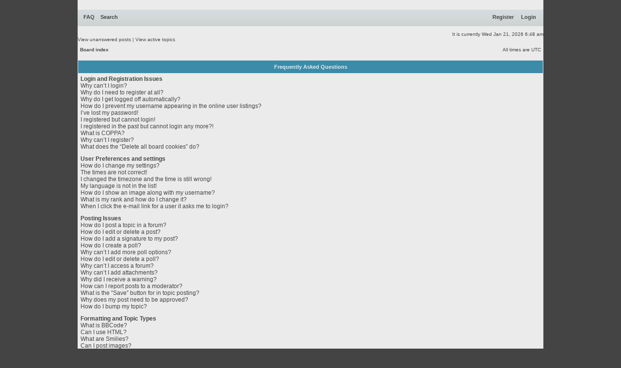

--- FILE ---
content_type: text/html; charset=UTF-8
request_url: https://chaoticafractals.com/forum/faq.php?sid=56ab94b1d9d6aa3fdbff839a4c4d034a
body_size: 13061
content:
<!DOCTYPE html PUBLIC "-//W3C//DTD XHTML 1.0 Transitional//EN" "http://www.w3.org/TR/xhtml1/DTD/xhtml1-transitional.dtd">
<html xmlns="http://www.w3.org/1999/xhtml" dir="ltr" lang="en-gb" xml:lang="en-gb">
<head>

<meta http-equiv="content-type" content="text/html; charset=UTF-8" />
<meta http-equiv="content-language" content="en-gb" />
<meta http-equiv="content-style-type" content="text/css" />
<meta http-equiv="imagetoolbar" content="no" />
<meta name="resource-type" content="document" />
<meta name="distribution" content="global" />
<meta name="keywords" content="" />
<meta name="description" content="" />

<title>Chaotica Fractals Forum &bull; Frequently Asked Questions</title>
<link rel="alternate" type="application/atom+xml" title="Feed - Chaotica Fractals Forum" href="https://chaoticafractals.com/forum/feed.php" /><link rel="alternate" type="application/atom+xml" title="Feed - New Topics" href="https://chaoticafractals.com/forum/feed.php?mode=topics" />

<!--
   phpBB style name: xand
   Based on style:   subsilver2
   Original author:  Tom Beddard ( http://www.subBlue.com/ )
   Modified by:      StylerBB.net team ( http://stylerbb.net )

         NOTE: This page was generated by phpBB, the free open-source bulletin board package.
         The phpBB Group is not responsible for the content of this page and forum. For more       
		 information about phpBB please visit http://www.phpbb.com
-->


<link rel="stylesheet" href="./styles/xand_chaotica_cyan/theme/stylesheet.css" type="text/css" />

<script type="text/javascript">
// <![CDATA[


function popup(url, width, height, name)
{
	if (!name)
	{
		name = '_popup';
	}

	window.open(url.replace(/&amp;/g, '&'), name, 'height=' + height + ',resizable=yes,scrollbars=yes,width=' + width);
	return false;
}

function jumpto()
{
	var page = prompt('Enter the page number you wish to go to:', '');
	var per_page = '';
	var base_url = '';

	if (page !== null && !isNaN(page) && page == Math.floor(page) && page > 0)
	{
		if (base_url.indexOf('?') == -1)
		{
			document.location.href = base_url + '?start=' + ((page - 1) * per_page);
		}
		else
		{
			document.location.href = base_url.replace(/&amp;/g, '&') + '&start=' + ((page - 1) * per_page);
		}
	}
}

/**
* Find a member
*/
function find_username(url)
{
	popup(url, 760, 570, '_usersearch');
	return false;
}

/**
* Mark/unmark checklist
* id = ID of parent container, name = name prefix, state = state [true/false]
*/
function marklist(id, name, state)
{
	var parent = document.getElementById(id);
	if (!parent)
	{
		eval('parent = document.' + id);
	}

	if (!parent)
	{
		return;
	}

	var rb = parent.getElementsByTagName('input');
	
	for (var r = 0; r < rb.length; r++)
	{
		if (rb[r].name.substr(0, name.length) == name)
		{
			rb[r].checked = state;
		}
	}
}



// ]]>
</script>
</head>
<body class="ltr">

<a name="top"></a>

<div id="wrapheader">

	<!-- <div id="logodesc">
		<a href="./index.php?sid=fbc21e186cc51855ddf750cab479e4c4"><img src="./styles/xand_chaotica_cyan/imageset/top.gif" width="978" height="100" alt="" title="" /></a>
	</div> -->

	<div id="menubar">
		<table width="100%" cellspacing="0">
		<tr>
			<td class="genmed">
				<a href="./faq.php?sid=fbc21e186cc51855ddf750cab479e4c4">FAQ</a>
				&nbsp; &nbsp;<a href="./search.php?sid=fbc21e186cc51855ddf750cab479e4c4">Search</a>
			</td>
			<td class="genmed" align="right">
				&nbsp; &nbsp; <a href="http://www.chaoticafractals.com/user/register">Register</a>&nbsp;&nbsp; &nbsp; <a href="./ucp.php?mode=login&amp;sid=fbc21e186cc51855ddf750cab479e4c4">Login</a>&nbsp;
			</td>
		</tr>
		</table>
	</div>
	<br />
	<div class="datebar">
		
		<span style="float: right;">It is currently Wed Jan 21, 2026 6:48 am</span>
	</div>

<br clear="all"/>
</div>

<div id="wrapcentre">

	
	<div class="searchbar">
		<span style="float: left;"><a href="./search.php?search_id=unanswered&amp;sid=fbc21e186cc51855ddf750cab479e4c4">View unanswered posts</a> | <a href="./search.php?search_id=active_topics&amp;sid=fbc21e186cc51855ddf750cab479e4c4">View active topics</a></span>
		
	</div>
	

	<br style="clear: both;" />

	<table class="tablebg" width="100%" cellspacing="1" cellpadding="0" style="margin-top: 5px;">
	<tr>
		<td class="row1">
			<p class="breadcrumbs"><a href="./index.php?sid=fbc21e186cc51855ddf750cab479e4c4">Board index</a></p>
			<p class="datetime">All times are UTC </p>
		</td>
	</tr>
	</table>

	<br />

<a name="faqtop"></a>

<div id="pagecontent">

	<table class="tablebg" width="100%" cellspacing="1">
	<tr>
		<th>Frequently Asked Questions</th>
	</tr>
	<tr>
		<td class="row1">
		
			<span class="gen"><b>Login and Registration Issues</b></span><br />
			
				<span class="gen"><a href="#f0r0">Why can’t I login?</a></span><br />
			
				<span class="gen"><a href="#f0r1">Why do I need to register at all?</a></span><br />
			
				<span class="gen"><a href="#f0r2">Why do I get logged off automatically?</a></span><br />
			
				<span class="gen"><a href="#f0r3">How do I prevent my username appearing in the online user listings?</a></span><br />
			
				<span class="gen"><a href="#f0r4">I’ve lost my password!</a></span><br />
			
				<span class="gen"><a href="#f0r5">I registered but cannot login!</a></span><br />
			
				<span class="gen"><a href="#f0r6">I registered in the past but cannot login any more?!</a></span><br />
			
				<span class="gen"><a href="#f0r7">What is COPPA?</a></span><br />
			
				<span class="gen"><a href="#f0r8">Why can’t I register?</a></span><br />
			
				<span class="gen"><a href="#f0r9">What does the “Delete all board cookies” do?</a></span><br />
			
			<br />
		
			<span class="gen"><b>User Preferences and settings</b></span><br />
			
				<span class="gen"><a href="#f1r0">How do I change my settings?</a></span><br />
			
				<span class="gen"><a href="#f1r1">The times are not correct!</a></span><br />
			
				<span class="gen"><a href="#f1r2">I changed the timezone and the time is still wrong!</a></span><br />
			
				<span class="gen"><a href="#f1r3">My language is not in the list!</a></span><br />
			
				<span class="gen"><a href="#f1r4">How do I show an image along with my username?</a></span><br />
			
				<span class="gen"><a href="#f1r5">What is my rank and how do I change it?</a></span><br />
			
				<span class="gen"><a href="#f1r6">When I click the e-mail link for a user it asks me to login?</a></span><br />
			
			<br />
		
			<span class="gen"><b>Posting Issues</b></span><br />
			
				<span class="gen"><a href="#f2r0">How do I post a topic in a forum?</a></span><br />
			
				<span class="gen"><a href="#f2r1">How do I edit or delete a post?</a></span><br />
			
				<span class="gen"><a href="#f2r2">How do I add a signature to my post?</a></span><br />
			
				<span class="gen"><a href="#f2r3">How do I create a poll?</a></span><br />
			
				<span class="gen"><a href="#f2r4">Why can’t I add more poll options?</a></span><br />
			
				<span class="gen"><a href="#f2r5">How do I edit or delete a poll?</a></span><br />
			
				<span class="gen"><a href="#f2r6">Why can’t I access a forum?</a></span><br />
			
				<span class="gen"><a href="#f2r7">Why can’t I add attachments?</a></span><br />
			
				<span class="gen"><a href="#f2r8">Why did I receive a warning?</a></span><br />
			
				<span class="gen"><a href="#f2r9">How can I report posts to a moderator?</a></span><br />
			
				<span class="gen"><a href="#f2r10">What is the “Save” button for in topic posting?</a></span><br />
			
				<span class="gen"><a href="#f2r11">Why does my post need to be approved?</a></span><br />
			
				<span class="gen"><a href="#f2r12">How do I bump my topic?</a></span><br />
			
			<br />
		
			<span class="gen"><b>Formatting and Topic Types</b></span><br />
			
				<span class="gen"><a href="#f3r0">What is BBCode?</a></span><br />
			
				<span class="gen"><a href="#f3r1">Can I use HTML?</a></span><br />
			
				<span class="gen"><a href="#f3r2">What are Smilies?</a></span><br />
			
				<span class="gen"><a href="#f3r3">Can I post images?</a></span><br />
			
				<span class="gen"><a href="#f3r4">What are global announcements?</a></span><br />
			
				<span class="gen"><a href="#f3r5">What are announcements?</a></span><br />
			
				<span class="gen"><a href="#f3r6">What are sticky topics?</a></span><br />
			
				<span class="gen"><a href="#f3r7">What are locked topics?</a></span><br />
			
				<span class="gen"><a href="#f3r8">What are topic icons?</a></span><br />
			
			<br />
		
			<span class="gen"><b>User Levels and Groups</b></span><br />
			
				<span class="gen"><a href="#f4r0">What are Administrators?</a></span><br />
			
				<span class="gen"><a href="#f4r1">What are Moderators?</a></span><br />
			
				<span class="gen"><a href="#f4r2">What are usergroups?</a></span><br />
			
				<span class="gen"><a href="#f4r3">Where are the usergroups and how do I join one?</a></span><br />
			
				<span class="gen"><a href="#f4r4">How do I become a usergroup leader?</a></span><br />
			
				<span class="gen"><a href="#f4r5">Why do some usergroups appear in a different colour?</a></span><br />
			
				<span class="gen"><a href="#f4r6">What is a “Default usergroup”?</a></span><br />
			
				<span class="gen"><a href="#f4r7">What is “The team” link?</a></span><br />
			
			<br />
		
			<span class="gen"><b>Private Messaging</b></span><br />
			
				<span class="gen"><a href="#f5r0">I cannot send private messages!</a></span><br />
			
				<span class="gen"><a href="#f5r1">I keep getting unwanted private messages!</a></span><br />
			
				<span class="gen"><a href="#f5r2">I have received a spamming or abusive e-mail from someone on this board!</a></span><br />
			
			<br />
		
			<span class="gen"><b>Friends and Foes</b></span><br />
			
				<span class="gen"><a href="#f6r0">What are my Friends and Foes lists?</a></span><br />
			
				<span class="gen"><a href="#f6r1">How can I add / remove users to my Friends or Foes list?</a></span><br />
			
			<br />
		
			<span class="gen"><b>Searching the Forums</b></span><br />
			
				<span class="gen"><a href="#f7r0">How can I search a forum or forums?</a></span><br />
			
				<span class="gen"><a href="#f7r1">Why does my search return no results?</a></span><br />
			
				<span class="gen"><a href="#f7r2">Why does my search return a blank page!?</a></span><br />
			
				<span class="gen"><a href="#f7r3">How do I search for members?</a></span><br />
			
				<span class="gen"><a href="#f7r4">How can I find my own posts and topics?</a></span><br />
			
			<br />
		
			<span class="gen"><b>Topic Subscriptions and Bookmarks</b></span><br />
			
				<span class="gen"><a href="#f8r0">What is the difference between bookmarking and subscribing?</a></span><br />
			
				<span class="gen"><a href="#f8r1">How do I subscribe to specific forums or topics?</a></span><br />
			
				<span class="gen"><a href="#f8r2">How do I remove my subscriptions?</a></span><br />
			
			<br />
		
			<span class="gen"><b>Attachments</b></span><br />
			
				<span class="gen"><a href="#f9r0">What attachments are allowed on this board?</a></span><br />
			
				<span class="gen"><a href="#f9r1">How do I find all my attachments?</a></span><br />
			
			<br />
		
			<span class="gen"><b>phpBB 3 Issues</b></span><br />
			
				<span class="gen"><a href="#f10r0">Who wrote this bulletin board?</a></span><br />
			
				<span class="gen"><a href="#f10r1">Why isn’t X feature available?</a></span><br />
			
				<span class="gen"><a href="#f10r2">Who do I contact about abusive and/or legal matters related to this board?</a></span><br />
			
			<br />
		
		</td>
	</tr>
	<tr>
		<td class="cat">&nbsp;</td>
	</tr>
	</table>

	<br clear="all" />

	
		<table class="tablebg" width="100%" cellspacing="1">
		<tr> 
			<td class="cat" align="center"><h4>Login and Registration Issues</h4></td>
		</tr>
		 
		<tr>
			
				<td class="row1" valign="top">
			
				<div class="postbody"><a name="f0r0"></a><b>&#187; Why can’t I login?</b></div>
				<div class="postbody">There are several reasons why this could occur. First, ensure your username and password are correct. If they are, contact the board owner to make sure you haven’t been banned. It is also possible the website owner has a configuration error on their end, and they would need to fix it.</div>
				<p class="gensmall"><a href="#faqtop">Top</a></p>
			</td>
		</tr>
		<tr>
			<td class="spacer" height="1"><img src="images/spacer.gif" alt="" width="1" height="1" /></td>
		</tr>
		 
		<tr>
			
				<td class="row2" valign="top">
			
				<div class="postbody"><a name="f0r1"></a><b>&#187; Why do I need to register at all?</b></div>
				<div class="postbody">You may not have to, it is up to the administrator of the board as to whether you need to register in order to post messages. However; registration will give you access to additional features not available to guest users such as definable avatar images, private messaging, emailing of fellow users, usergroup subscription, etc. It only takes a few moments to register so it is recommended you do so.</div>
				<p class="gensmall"><a href="#faqtop">Top</a></p>
			</td>
		</tr>
		<tr>
			<td class="spacer" height="1"><img src="images/spacer.gif" alt="" width="1" height="1" /></td>
		</tr>
		 
		<tr>
			
				<td class="row1" valign="top">
			
				<div class="postbody"><a name="f0r2"></a><b>&#187; Why do I get logged off automatically?</b></div>
				<div class="postbody">If you do not check the <em>Log me in automatically</em> box when you login, the board will only keep you logged in for a preset time. This prevents misuse of your account by anyone else. To stay logged in, check the box during login. This is not recommended if you access the board from a shared computer, e.g. library, internet cafe, university computer lab, etc. If you do not see this checkbox, it means the board administrator has disabled this feature.</div>
				<p class="gensmall"><a href="#faqtop">Top</a></p>
			</td>
		</tr>
		<tr>
			<td class="spacer" height="1"><img src="images/spacer.gif" alt="" width="1" height="1" /></td>
		</tr>
		 
		<tr>
			
				<td class="row2" valign="top">
			
				<div class="postbody"><a name="f0r3"></a><b>&#187; How do I prevent my username appearing in the online user listings?</b></div>
				<div class="postbody">Within your User Control Panel, under “Board preferences”, you will find the option <em>Hide your online status</em>. Enable this option with <samp>Yes</samp> and you will only appear to the administrators, moderators and yourself. You will be counted as a hidden user.</div>
				<p class="gensmall"><a href="#faqtop">Top</a></p>
			</td>
		</tr>
		<tr>
			<td class="spacer" height="1"><img src="images/spacer.gif" alt="" width="1" height="1" /></td>
		</tr>
		 
		<tr>
			
				<td class="row1" valign="top">
			
				<div class="postbody"><a name="f0r4"></a><b>&#187; I’ve lost my password!</b></div>
				<div class="postbody">Don’t panic! While your password cannot be retrieved, it can easily be reset. Visit the login page and click <em>I’ve forgotten my password</em>. Follow the instructions and you should be able to log in again shortly.</div>
				<p class="gensmall"><a href="#faqtop">Top</a></p>
			</td>
		</tr>
		<tr>
			<td class="spacer" height="1"><img src="images/spacer.gif" alt="" width="1" height="1" /></td>
		</tr>
		 
		<tr>
			
				<td class="row2" valign="top">
			
				<div class="postbody"><a name="f0r5"></a><b>&#187; I registered but cannot login!</b></div>
				<div class="postbody">First, check your username and password. If they are correct, then one of two things may have happened. If COPPA support is enabled and you specified being under 13 years old during registration, you will have to follow the instructions you received. Some boards will also require new registrations to be activated, either by yourself or by an administrator before you can logon; this information was present during registration. If you were sent an e-mail, follow the instructions. If you did not receive an e-mail, you may have provided an incorrect e-mail address or the e-mail may have been picked up by a spam filer. If you are sure the e-mail address you provided is correct, try contacting an administrator.</div>
				<p class="gensmall"><a href="#faqtop">Top</a></p>
			</td>
		</tr>
		<tr>
			<td class="spacer" height="1"><img src="images/spacer.gif" alt="" width="1" height="1" /></td>
		</tr>
		 
		<tr>
			
				<td class="row1" valign="top">
			
				<div class="postbody"><a name="f0r6"></a><b>&#187; I registered in the past but cannot login any more?!</b></div>
				<div class="postbody">It is possible an administrator has deactivated or deleted your account for some reason. Also, many boards periodically remove users who have not posted for a long time to reduce the size of the database. If this has happened, try registering again and being more involved in discussions.</div>
				<p class="gensmall"><a href="#faqtop">Top</a></p>
			</td>
		</tr>
		<tr>
			<td class="spacer" height="1"><img src="images/spacer.gif" alt="" width="1" height="1" /></td>
		</tr>
		 
		<tr>
			
				<td class="row2" valign="top">
			
				<div class="postbody"><a name="f0r7"></a><b>&#187; What is COPPA?</b></div>
				<div class="postbody">COPPA, or the Child Online Privacy and Protection Act of 1998, is a law in the United States requiring websites which can potentially collect information from minors under the age of 13 to have written parental consent or some other method of legal guardian acknowledgment, allowing the collection of personally identifiable information from a minor under the age of 13. If you are unsure if this applies to you as someone trying to register or to the website you are trying to register on, contact legal counsel for assistance. Please note that the phpBB Group cannot provide legal advice and is not a point of contact for legal concerns of any kind, except as outlined below.</div>
				<p class="gensmall"><a href="#faqtop">Top</a></p>
			</td>
		</tr>
		<tr>
			<td class="spacer" height="1"><img src="images/spacer.gif" alt="" width="1" height="1" /></td>
		</tr>
		 
		<tr>
			
				<td class="row1" valign="top">
			
				<div class="postbody"><a name="f0r8"></a><b>&#187; Why can’t I register?</b></div>
				<div class="postbody">It is possible the website owner has banned your IP address or disallowed the username you are attempting to register. The website owner could have also disabled registration to prevent new visitors from signing up. Contact a board administrator for assistance.</div>
				<p class="gensmall"><a href="#faqtop">Top</a></p>
			</td>
		</tr>
		<tr>
			<td class="spacer" height="1"><img src="images/spacer.gif" alt="" width="1" height="1" /></td>
		</tr>
		 
		<tr>
			
				<td class="row2" valign="top">
			
				<div class="postbody"><a name="f0r9"></a><b>&#187; What does the “Delete all board cookies” do?</b></div>
				<div class="postbody">“Delete all board cookies” deletes the cookies created by phpBB which keep you authenticated and logged into the board. It also provides functions such as read tracking if they have been enabled by the board owner. If you are having login or logout problems, deleting board cookies may help.</div>
				<p class="gensmall"><a href="#faqtop">Top</a></p>
			</td>
		</tr>
		<tr>
			<td class="spacer" height="1"><img src="images/spacer.gif" alt="" width="1" height="1" /></td>
		</tr>
		
		</table>

		<br clear="all" />
	
		<table class="tablebg" width="100%" cellspacing="1">
		<tr> 
			<td class="cat" align="center"><h4>User Preferences and settings</h4></td>
		</tr>
		 
		<tr>
			
				<td class="row1" valign="top">
			
				<div class="postbody"><a name="f1r0"></a><b>&#187; How do I change my settings?</b></div>
				<div class="postbody">If you are a registered user, all your settings are stored in the board database. To alter them, visit your User Control Panel; a link can usually be found at the top of board pages. This system will allow you to change all your settings and preferences.</div>
				<p class="gensmall"><a href="#faqtop">Top</a></p>
			</td>
		</tr>
		<tr>
			<td class="spacer" height="1"><img src="images/spacer.gif" alt="" width="1" height="1" /></td>
		</tr>
		 
		<tr>
			
				<td class="row2" valign="top">
			
				<div class="postbody"><a name="f1r1"></a><b>&#187; The times are not correct!</b></div>
				<div class="postbody">It is possible the time displayed is from a timezone different from the one you are in. If this is the case, visit your User Control Panel and change your timezone to match your particular area, e.g. London, Paris, New York, Sydney, etc. Please note that changing the timezone, like most settings, can only be done by registered users. If you are not registered, this is a good time to do so.</div>
				<p class="gensmall"><a href="#faqtop">Top</a></p>
			</td>
		</tr>
		<tr>
			<td class="spacer" height="1"><img src="images/spacer.gif" alt="" width="1" height="1" /></td>
		</tr>
		 
		<tr>
			
				<td class="row1" valign="top">
			
				<div class="postbody"><a name="f1r2"></a><b>&#187; I changed the timezone and the time is still wrong!</b></div>
				<div class="postbody">If you are sure you have set the timezone and Summer Time/DST correctly and the time is still incorrect, then the time stored on the server clock is incorrect. Please notify an administrator to correct the problem.</div>
				<p class="gensmall"><a href="#faqtop">Top</a></p>
			</td>
		</tr>
		<tr>
			<td class="spacer" height="1"><img src="images/spacer.gif" alt="" width="1" height="1" /></td>
		</tr>
		 
		<tr>
			
				<td class="row2" valign="top">
			
				<div class="postbody"><a name="f1r3"></a><b>&#187; My language is not in the list!</b></div>
				<div class="postbody">Either the administrator has not installed your language or nobody has translated this board into your language. Try asking the board administrator if they can install the language pack you need. If the language pack does not exist, feel free to create a new translation. More information can be found at the phpBB website (see link at the bottom of board pages).</div>
				<p class="gensmall"><a href="#faqtop">Top</a></p>
			</td>
		</tr>
		<tr>
			<td class="spacer" height="1"><img src="images/spacer.gif" alt="" width="1" height="1" /></td>
		</tr>
		 
		<tr>
			
				<td class="row1" valign="top">
			
				<div class="postbody"><a name="f1r4"></a><b>&#187; How do I show an image along with my username?</b></div>
				<div class="postbody">There are two images which may appear along with a username when viewing posts. One of them may be an image associated with your rank, generally in the form of stars, blocks or dots, indicating how many posts you have made or your status on the board. Another, usually a larger image, is known as an avatar and is generally unique or personal to each user. It is up to the board administrator to enable avatars and to choose the way in which avatars can be made available. If you are unable to use avatars, contact a board administrator and ask them for their reasons.</div>
				<p class="gensmall"><a href="#faqtop">Top</a></p>
			</td>
		</tr>
		<tr>
			<td class="spacer" height="1"><img src="images/spacer.gif" alt="" width="1" height="1" /></td>
		</tr>
		 
		<tr>
			
				<td class="row2" valign="top">
			
				<div class="postbody"><a name="f1r5"></a><b>&#187; What is my rank and how do I change it?</b></div>
				<div class="postbody">Ranks, which appear below your username, indicate the number of posts you have made or identify certain users, e.g. moderators and administrators. In general, you cannot directly change the wording of any board ranks as they are set by the board administrator. Please do not abuse the board by posting unnecessarily just to increase your rank. Most boards will not tolerate this and the moderator or administrator will simply lower your post count.</div>
				<p class="gensmall"><a href="#faqtop">Top</a></p>
			</td>
		</tr>
		<tr>
			<td class="spacer" height="1"><img src="images/spacer.gif" alt="" width="1" height="1" /></td>
		</tr>
		 
		<tr>
			
				<td class="row1" valign="top">
			
				<div class="postbody"><a name="f1r6"></a><b>&#187; When I click the e-mail link for a user it asks me to login?</b></div>
				<div class="postbody">Only registered users can send e-mail to other users via the built-in e-mail form, and only if the administrator has enabled this feature. This is to prevent malicious use of the e-mail system by anonymous users.</div>
				<p class="gensmall"><a href="#faqtop">Top</a></p>
			</td>
		</tr>
		<tr>
			<td class="spacer" height="1"><img src="images/spacer.gif" alt="" width="1" height="1" /></td>
		</tr>
		
		</table>

		<br clear="all" />
	
		<table class="tablebg" width="100%" cellspacing="1">
		<tr> 
			<td class="cat" align="center"><h4>Posting Issues</h4></td>
		</tr>
		 
		<tr>
			
				<td class="row1" valign="top">
			
				<div class="postbody"><a name="f2r0"></a><b>&#187; How do I post a topic in a forum?</b></div>
				<div class="postbody">To post a new topic in a forum, click the relevant button on either the forum or topic screens. You may need to register before you can post a message. A list of your permissions in each forum is available at the bottom of the forum and topic screens. Example: You can post new topics, You can vote in polls, etc.</div>
				<p class="gensmall"><a href="#faqtop">Top</a></p>
			</td>
		</tr>
		<tr>
			<td class="spacer" height="1"><img src="images/spacer.gif" alt="" width="1" height="1" /></td>
		</tr>
		 
		<tr>
			
				<td class="row2" valign="top">
			
				<div class="postbody"><a name="f2r1"></a><b>&#187; How do I edit or delete a post?</b></div>
				<div class="postbody">Unless you are a board administrator or moderator, you can only edit or delete your own posts. You can edit a post by clicking the edit button for the relevant post, sometimes for only a limited time after the post was made. If someone has already replied to the post, you will find a small piece of text output below the post when you return to the topic which lists the number of times you edited it along with the date and time. This will only appear if someone has made a reply; it will not appear if a moderator or administrator edited the post, though they may leave a note as to why they’ve edited the post at their own discretion. Please note that normal users cannot delete a post once someone has replied.</div>
				<p class="gensmall"><a href="#faqtop">Top</a></p>
			</td>
		</tr>
		<tr>
			<td class="spacer" height="1"><img src="images/spacer.gif" alt="" width="1" height="1" /></td>
		</tr>
		 
		<tr>
			
				<td class="row1" valign="top">
			
				<div class="postbody"><a name="f2r2"></a><b>&#187; How do I add a signature to my post?</b></div>
				<div class="postbody">To add a signature to a post you must first create one via your User Control Panel. Once created, you can check the <em>Attach a signature</em> box on the posting form to add your signature. You can also add a signature by default to all your posts by checking the appropriate radio button in your profile. If you do so, you can still prevent a signature being added to individual posts by un-checking the add signature box within the posting form.</div>
				<p class="gensmall"><a href="#faqtop">Top</a></p>
			</td>
		</tr>
		<tr>
			<td class="spacer" height="1"><img src="images/spacer.gif" alt="" width="1" height="1" /></td>
		</tr>
		 
		<tr>
			
				<td class="row2" valign="top">
			
				<div class="postbody"><a name="f2r3"></a><b>&#187; How do I create a poll?</b></div>
				<div class="postbody">When posting a new topic or editing the first post of a topic, click the “Poll creation” tab below the main posting form; if you cannot see this, you do not have appropriate permissions to create polls. Enter a title and at least two options in the appropriate fields, making sure each option is on a separate line in the textarea. You can also set the number of options users may select during voting under “Options per user”, a time limit in days for the poll (0 for infinite duration) and lastly the option to allow users to amend their votes.</div>
				<p class="gensmall"><a href="#faqtop">Top</a></p>
			</td>
		</tr>
		<tr>
			<td class="spacer" height="1"><img src="images/spacer.gif" alt="" width="1" height="1" /></td>
		</tr>
		 
		<tr>
			
				<td class="row1" valign="top">
			
				<div class="postbody"><a name="f2r4"></a><b>&#187; Why can’t I add more poll options?</b></div>
				<div class="postbody">The limit for poll options is set by the board administrator. If you feel you need to add more options to your poll than the allowed amount, contact the board administrator.</div>
				<p class="gensmall"><a href="#faqtop">Top</a></p>
			</td>
		</tr>
		<tr>
			<td class="spacer" height="1"><img src="images/spacer.gif" alt="" width="1" height="1" /></td>
		</tr>
		 
		<tr>
			
				<td class="row2" valign="top">
			
				<div class="postbody"><a name="f2r5"></a><b>&#187; How do I edit or delete a poll?</b></div>
				<div class="postbody">As with posts, polls can only be edited by the original poster, a moderator or an administrator. To edit a poll, click to edit the first post in the topic; this always has the poll associated with it. If no one has cast a vote, users can delete the poll or edit any poll option. However, if members have already placed votes, only moderators or administrators can edit or delete it. This prevents the poll’s options from being changed mid-way through a poll.</div>
				<p class="gensmall"><a href="#faqtop">Top</a></p>
			</td>
		</tr>
		<tr>
			<td class="spacer" height="1"><img src="images/spacer.gif" alt="" width="1" height="1" /></td>
		</tr>
		 
		<tr>
			
				<td class="row1" valign="top">
			
				<div class="postbody"><a name="f2r6"></a><b>&#187; Why can’t I access a forum?</b></div>
				<div class="postbody">Some forums may be limited to certain users or groups. To view, read, post or perform another action you may need special permissions. Contact a moderator or board administrator to grant you access.</div>
				<p class="gensmall"><a href="#faqtop">Top</a></p>
			</td>
		</tr>
		<tr>
			<td class="spacer" height="1"><img src="images/spacer.gif" alt="" width="1" height="1" /></td>
		</tr>
		 
		<tr>
			
				<td class="row2" valign="top">
			
				<div class="postbody"><a name="f2r7"></a><b>&#187; Why can’t I add attachments?</b></div>
				<div class="postbody">Attachment permissions are granted on a per forum, per group, or per user basis. The board administrator may not have allowed attachments to be added for the specific forum you are posting in, or perhaps only certain groups can post attachments. Contact the board administrator if you are unsure about why you are unable to add attachments.</div>
				<p class="gensmall"><a href="#faqtop">Top</a></p>
			</td>
		</tr>
		<tr>
			<td class="spacer" height="1"><img src="images/spacer.gif" alt="" width="1" height="1" /></td>
		</tr>
		 
		<tr>
			
				<td class="row1" valign="top">
			
				<div class="postbody"><a name="f2r8"></a><b>&#187; Why did I receive a warning?</b></div>
				<div class="postbody">Each board administrator has their own set of rules for their site. If you have broken a rule, you may be issued a warning. Please note that this is the board administrator’s decision, and the phpBB Group has nothing to do with the warnings on the given site. Contact the board administrator if you are unsure about why you were issued a warning.</div>
				<p class="gensmall"><a href="#faqtop">Top</a></p>
			</td>
		</tr>
		<tr>
			<td class="spacer" height="1"><img src="images/spacer.gif" alt="" width="1" height="1" /></td>
		</tr>
		 
		<tr>
			
				<td class="row2" valign="top">
			
				<div class="postbody"><a name="f2r9"></a><b>&#187; How can I report posts to a moderator?</b></div>
				<div class="postbody">If the board administrator has allowed it, you should see a button for reporting posts next to the post you wish to report. Clicking this will walk you through the steps necessary to report the post.</div>
				<p class="gensmall"><a href="#faqtop">Top</a></p>
			</td>
		</tr>
		<tr>
			<td class="spacer" height="1"><img src="images/spacer.gif" alt="" width="1" height="1" /></td>
		</tr>
		 
		<tr>
			
				<td class="row1" valign="top">
			
				<div class="postbody"><a name="f2r10"></a><b>&#187; What is the “Save” button for in topic posting?</b></div>
				<div class="postbody">This allows you to save passages to be completed and submitted at a later date. To reload a saved passage, visit the User Control Panel.</div>
				<p class="gensmall"><a href="#faqtop">Top</a></p>
			</td>
		</tr>
		<tr>
			<td class="spacer" height="1"><img src="images/spacer.gif" alt="" width="1" height="1" /></td>
		</tr>
		 
		<tr>
			
				<td class="row2" valign="top">
			
				<div class="postbody"><a name="f2r11"></a><b>&#187; Why does my post need to be approved?</b></div>
				<div class="postbody">The board administrator may have decided that posts in the forum you are posting to require review before submission. It is also possible that the administrator has placed you in a group of users whose posts require review before submission. Please contact the board administrator for further details.</div>
				<p class="gensmall"><a href="#faqtop">Top</a></p>
			</td>
		</tr>
		<tr>
			<td class="spacer" height="1"><img src="images/spacer.gif" alt="" width="1" height="1" /></td>
		</tr>
		 
		<tr>
			
				<td class="row1" valign="top">
			
				<div class="postbody"><a name="f2r12"></a><b>&#187; How do I bump my topic?</b></div>
				<div class="postbody">By clicking the “Bump topic” link when you are viewing it, you can “bump” the topic to the top of the forum on the first page. However, if you do not see this, then topic bumping may be disabled or the time allowance between bumps has not yet been reached. It is also possible to bump the topic simply by replying to it, however, be sure to follow the board rules when doing so.</div>
				<p class="gensmall"><a href="#faqtop">Top</a></p>
			</td>
		</tr>
		<tr>
			<td class="spacer" height="1"><img src="images/spacer.gif" alt="" width="1" height="1" /></td>
		</tr>
		
		</table>

		<br clear="all" />
	
		<table class="tablebg" width="100%" cellspacing="1">
		<tr> 
			<td class="cat" align="center"><h4>Formatting and Topic Types</h4></td>
		</tr>
		 
		<tr>
			
				<td class="row1" valign="top">
			
				<div class="postbody"><a name="f3r0"></a><b>&#187; What is BBCode?</b></div>
				<div class="postbody">BBCode is a special implementation of HTML, offering great formatting control on particular objects in a post. The use of BBCode is granted by the administrator, but it can also be disabled on a per post basis from the posting form. BBCode itself is similar in style to HTML, but tags are enclosed in square brackets [ and ] rather than &lt; and &gt;. For more information on BBCode see the guide which can be accessed from the posting page.</div>
				<p class="gensmall"><a href="#faqtop">Top</a></p>
			</td>
		</tr>
		<tr>
			<td class="spacer" height="1"><img src="images/spacer.gif" alt="" width="1" height="1" /></td>
		</tr>
		 
		<tr>
			
				<td class="row2" valign="top">
			
				<div class="postbody"><a name="f3r1"></a><b>&#187; Can I use HTML?</b></div>
				<div class="postbody">No. It is not possible to post HTML on this board and have it rendered as HTML. Most formatting which can be carried out using HTML can be applied using BBCode instead.</div>
				<p class="gensmall"><a href="#faqtop">Top</a></p>
			</td>
		</tr>
		<tr>
			<td class="spacer" height="1"><img src="images/spacer.gif" alt="" width="1" height="1" /></td>
		</tr>
		 
		<tr>
			
				<td class="row1" valign="top">
			
				<div class="postbody"><a name="f3r2"></a><b>&#187; What are Smilies?</b></div>
				<div class="postbody">Smilies, or Emoticons, are small images which can be used to express a feeling using a short code, e.g. :) denotes happy, while :( denotes sad. The full list of emoticons can be seen in the posting form. Try not to overuse smilies, however, as they can quickly render a post unreadable and a moderator may edit them out or remove the post altogether. The board administrator may also have set a limit to the number of smilies you may use within a post.</div>
				<p class="gensmall"><a href="#faqtop">Top</a></p>
			</td>
		</tr>
		<tr>
			<td class="spacer" height="1"><img src="images/spacer.gif" alt="" width="1" height="1" /></td>
		</tr>
		 
		<tr>
			
				<td class="row2" valign="top">
			
				<div class="postbody"><a name="f3r3"></a><b>&#187; Can I post images?</b></div>
				<div class="postbody">Yes, images can be shown in your posts. If the administrator has allowed attachments, you may be able to upload the image to the board. Otherwise, you must link to an image stored on a publicly accessible web server, e.g. http://www.example.com/my-picture.gif. You cannot link to pictures stored on your own PC (unless it is a publicly accessible server) nor images stored behind authentication mechanisms, e.g. hotmail or yahoo mailboxes, password protected sites, etc. To display the image use the BBCode [img] tag.</div>
				<p class="gensmall"><a href="#faqtop">Top</a></p>
			</td>
		</tr>
		<tr>
			<td class="spacer" height="1"><img src="images/spacer.gif" alt="" width="1" height="1" /></td>
		</tr>
		 
		<tr>
			
				<td class="row1" valign="top">
			
				<div class="postbody"><a name="f3r4"></a><b>&#187; What are global announcements?</b></div>
				<div class="postbody">Global announcements contain important information and you should read them whenever possible. They will appear at the top of every forum and within your User Control Panel. Global announcement permissions are granted by the board administrator.</div>
				<p class="gensmall"><a href="#faqtop">Top</a></p>
			</td>
		</tr>
		<tr>
			<td class="spacer" height="1"><img src="images/spacer.gif" alt="" width="1" height="1" /></td>
		</tr>
		 
		<tr>
			
				<td class="row2" valign="top">
			
				<div class="postbody"><a name="f3r5"></a><b>&#187; What are announcements?</b></div>
				<div class="postbody">Announcements often contain important information for the forum you are currently reading and you should read them whenever possible. Announcements appear at the top of every page in the forum to which they are posted. As with global announcements, announcement permissions are granted by the board administrator.</div>
				<p class="gensmall"><a href="#faqtop">Top</a></p>
			</td>
		</tr>
		<tr>
			<td class="spacer" height="1"><img src="images/spacer.gif" alt="" width="1" height="1" /></td>
		</tr>
		 
		<tr>
			
				<td class="row1" valign="top">
			
				<div class="postbody"><a name="f3r6"></a><b>&#187; What are sticky topics?</b></div>
				<div class="postbody">Sticky topics within the forum appear below announcements and only on the first page. They are often quite important so you should read them whenever possible. As with announcements and global announcements, sticky topic permissions are granted by the board administrator.</div>
				<p class="gensmall"><a href="#faqtop">Top</a></p>
			</td>
		</tr>
		<tr>
			<td class="spacer" height="1"><img src="images/spacer.gif" alt="" width="1" height="1" /></td>
		</tr>
		 
		<tr>
			
				<td class="row2" valign="top">
			
				<div class="postbody"><a name="f3r7"></a><b>&#187; What are locked topics?</b></div>
				<div class="postbody">Locked topics are topics where users can no longer reply and any poll it contained was automatically ended. Topics may be locked for many reasons and were set this way by either the forum moderator or board administrator. You may also be able to lock your own topics depending on the permissions you are granted by the board administrator.</div>
				<p class="gensmall"><a href="#faqtop">Top</a></p>
			</td>
		</tr>
		<tr>
			<td class="spacer" height="1"><img src="images/spacer.gif" alt="" width="1" height="1" /></td>
		</tr>
		 
		<tr>
			
				<td class="row1" valign="top">
			
				<div class="postbody"><a name="f3r8"></a><b>&#187; What are topic icons?</b></div>
				<div class="postbody">Topic icons are author chosen images associated with posts to indicate their content. The ability to use topic icons depends on the permissions set by the board administrator.</div>
				<p class="gensmall"><a href="#faqtop">Top</a></p>
			</td>
		</tr>
		<tr>
			<td class="spacer" height="1"><img src="images/spacer.gif" alt="" width="1" height="1" /></td>
		</tr>
		
		</table>

		<br clear="all" />
	
		<table class="tablebg" width="100%" cellspacing="1">
		<tr> 
			<td class="cat" align="center"><h4>User Levels and Groups</h4></td>
		</tr>
		 
		<tr>
			
				<td class="row1" valign="top">
			
				<div class="postbody"><a name="f4r0"></a><b>&#187; What are Administrators?</b></div>
				<div class="postbody">Administrators are members assigned with the highest level of control over the entire board. These members can control all facets of board operation, including setting permissions, banning users, creating usergroups or moderators, etc., dependent upon the board founder and what permissions he or she has given the other administrators. They may also have full moderator capabilities in all forums, depending on the settings put forth by the board founder.</div>
				<p class="gensmall"><a href="#faqtop">Top</a></p>
			</td>
		</tr>
		<tr>
			<td class="spacer" height="1"><img src="images/spacer.gif" alt="" width="1" height="1" /></td>
		</tr>
		 
		<tr>
			
				<td class="row2" valign="top">
			
				<div class="postbody"><a name="f4r1"></a><b>&#187; What are Moderators?</b></div>
				<div class="postbody">Moderators are individuals (or groups of individuals) who look after the forums from day to day. They have the authority to edit or delete posts and lock, unlock, move, delete and split topics in the forum they moderate. Generally, moderators are present to prevent users from going off-topic or posting abusive or offensive material.</div>
				<p class="gensmall"><a href="#faqtop">Top</a></p>
			</td>
		</tr>
		<tr>
			<td class="spacer" height="1"><img src="images/spacer.gif" alt="" width="1" height="1" /></td>
		</tr>
		 
		<tr>
			
				<td class="row1" valign="top">
			
				<div class="postbody"><a name="f4r2"></a><b>&#187; What are usergroups?</b></div>
				<div class="postbody">Usergroups are groups of users that divide the community into manageable sections board administrators can work with. Each user can belong to several groups and each group can be assigned individual permissions. This provides an easy way for administrators to change permissions for many users at once, such as changing moderator permissions or granting users access to a private forum.</div>
				<p class="gensmall"><a href="#faqtop">Top</a></p>
			</td>
		</tr>
		<tr>
			<td class="spacer" height="1"><img src="images/spacer.gif" alt="" width="1" height="1" /></td>
		</tr>
		 
		<tr>
			
				<td class="row2" valign="top">
			
				<div class="postbody"><a name="f4r3"></a><b>&#187; Where are the usergroups and how do I join one?</b></div>
				<div class="postbody">You can view all usergroups via the “Usergroups” link within your User Control Panel. If you would like to join one, proceed by clicking the appropriate button. Not all groups have open access, however. Some may require approval to join, some may be closed and some may even have hidden memberships. If the group is open, you can join it by clicking the appropriate button. If a group requires approval to join you may request to join by clicking the appropriate button. The user group leader will need to approve your request and may ask why you want to join the group. Please do not harass a group leader if they reject your request; they will have their reasons.</div>
				<p class="gensmall"><a href="#faqtop">Top</a></p>
			</td>
		</tr>
		<tr>
			<td class="spacer" height="1"><img src="images/spacer.gif" alt="" width="1" height="1" /></td>
		</tr>
		 
		<tr>
			
				<td class="row1" valign="top">
			
				<div class="postbody"><a name="f4r4"></a><b>&#187; How do I become a usergroup leader?</b></div>
				<div class="postbody">A usergroup leader is usually assigned when usergroups are initially created by a board administrator. If you are interested in creating a usergroup, your first point of contact should be an administrator; try sending a private message.</div>
				<p class="gensmall"><a href="#faqtop">Top</a></p>
			</td>
		</tr>
		<tr>
			<td class="spacer" height="1"><img src="images/spacer.gif" alt="" width="1" height="1" /></td>
		</tr>
		 
		<tr>
			
				<td class="row2" valign="top">
			
				<div class="postbody"><a name="f4r5"></a><b>&#187; Why do some usergroups appear in a different colour?</b></div>
				<div class="postbody">It is possible for the board administrator to assign a colour to the members of a usergroup to make it easy to identify the members of this group.</div>
				<p class="gensmall"><a href="#faqtop">Top</a></p>
			</td>
		</tr>
		<tr>
			<td class="spacer" height="1"><img src="images/spacer.gif" alt="" width="1" height="1" /></td>
		</tr>
		 
		<tr>
			
				<td class="row1" valign="top">
			
				<div class="postbody"><a name="f4r6"></a><b>&#187; What is a “Default usergroup”?</b></div>
				<div class="postbody">If you are a member of more than one usergroup, your default is used to determine which group colour and group rank should be shown for you by default. The board administrator may grant you permission to change your default usergroup via your User Control Panel.</div>
				<p class="gensmall"><a href="#faqtop">Top</a></p>
			</td>
		</tr>
		<tr>
			<td class="spacer" height="1"><img src="images/spacer.gif" alt="" width="1" height="1" /></td>
		</tr>
		 
		<tr>
			
				<td class="row2" valign="top">
			
				<div class="postbody"><a name="f4r7"></a><b>&#187; What is “The team” link?</b></div>
				<div class="postbody">This page provides you with a list of board staff, including board administrators and moderators and other details such as the forums they moderate.</div>
				<p class="gensmall"><a href="#faqtop">Top</a></p>
			</td>
		</tr>
		<tr>
			<td class="spacer" height="1"><img src="images/spacer.gif" alt="" width="1" height="1" /></td>
		</tr>
		
		</table>

		<br clear="all" />
	
		<table class="tablebg" width="100%" cellspacing="1">
		<tr> 
			<td class="cat" align="center"><h4>Private Messaging</h4></td>
		</tr>
		 
		<tr>
			
				<td class="row1" valign="top">
			
				<div class="postbody"><a name="f5r0"></a><b>&#187; I cannot send private messages!</b></div>
				<div class="postbody">There are three reasons for this; you are not registered and/or not logged on, the board administrator has disabled private messaging for the entire board, or the board administrator has prevented you from sending messages. Contact a board administrator for more information.</div>
				<p class="gensmall"><a href="#faqtop">Top</a></p>
			</td>
		</tr>
		<tr>
			<td class="spacer" height="1"><img src="images/spacer.gif" alt="" width="1" height="1" /></td>
		</tr>
		 
		<tr>
			
				<td class="row2" valign="top">
			
				<div class="postbody"><a name="f5r1"></a><b>&#187; I keep getting unwanted private messages!</b></div>
				<div class="postbody">You can block a user from sending you private messages by using message rules within your User Control Panel. If you are receiving abusive private messages from a particular user, inform a board administrator; they have the power to prevent a user from sending private messages.</div>
				<p class="gensmall"><a href="#faqtop">Top</a></p>
			</td>
		</tr>
		<tr>
			<td class="spacer" height="1"><img src="images/spacer.gif" alt="" width="1" height="1" /></td>
		</tr>
		 
		<tr>
			
				<td class="row1" valign="top">
			
				<div class="postbody"><a name="f5r2"></a><b>&#187; I have received a spamming or abusive e-mail from someone on this board!</b></div>
				<div class="postbody">We are sorry to hear that. The e-mail form feature of this board includes safeguards to try and track users who send such posts, so e-mail the board administrator with a full copy of the e-mail you received. It is very important that this includes the headers that contain the details of the user that sent the e-mail. The board administrator can then take action.</div>
				<p class="gensmall"><a href="#faqtop">Top</a></p>
			</td>
		</tr>
		<tr>
			<td class="spacer" height="1"><img src="images/spacer.gif" alt="" width="1" height="1" /></td>
		</tr>
		
		</table>

		<br clear="all" />
	
		<table class="tablebg" width="100%" cellspacing="1">
		<tr> 
			<td class="cat" align="center"><h4>Friends and Foes</h4></td>
		</tr>
		 
		<tr>
			
				<td class="row1" valign="top">
			
				<div class="postbody"><a name="f6r0"></a><b>&#187; What are my Friends and Foes lists?</b></div>
				<div class="postbody">You can use these lists to organise other members of the board. Members added to your friends list will be listed within your User Control Panel for quick access to see their online status and to send them private messages. Subject to template support, posts from these users may also be highlighted. If you add a user to your foes list, any posts they make will be hidden by default.</div>
				<p class="gensmall"><a href="#faqtop">Top</a></p>
			</td>
		</tr>
		<tr>
			<td class="spacer" height="1"><img src="images/spacer.gif" alt="" width="1" height="1" /></td>
		</tr>
		 
		<tr>
			
				<td class="row2" valign="top">
			
				<div class="postbody"><a name="f6r1"></a><b>&#187; How can I add / remove users to my Friends or Foes list?</b></div>
				<div class="postbody">You can add users to your list in two ways. Within each user’s profile, there is a link to add them to either your Friend or Foe list. Alternatively, from your User Control Panel, you can directly add users by entering their member name. You may also remove users from your list using the same page.</div>
				<p class="gensmall"><a href="#faqtop">Top</a></p>
			</td>
		</tr>
		<tr>
			<td class="spacer" height="1"><img src="images/spacer.gif" alt="" width="1" height="1" /></td>
		</tr>
		
		</table>

		<br clear="all" />
	
		<table class="tablebg" width="100%" cellspacing="1">
		<tr> 
			<td class="cat" align="center"><h4>Searching the Forums</h4></td>
		</tr>
		 
		<tr>
			
				<td class="row1" valign="top">
			
				<div class="postbody"><a name="f7r0"></a><b>&#187; How can I search a forum or forums?</b></div>
				<div class="postbody">Enter a search term in the search box located on the index, forum or topic pages. Advanced search can be accessed by clicking the “Advance Search” link which is available on all pages on the forum. How to access the search may depend on the style used.</div>
				<p class="gensmall"><a href="#faqtop">Top</a></p>
			</td>
		</tr>
		<tr>
			<td class="spacer" height="1"><img src="images/spacer.gif" alt="" width="1" height="1" /></td>
		</tr>
		 
		<tr>
			
				<td class="row2" valign="top">
			
				<div class="postbody"><a name="f7r1"></a><b>&#187; Why does my search return no results?</b></div>
				<div class="postbody">Your search was probably too vague and included many common terms which are not indexed by phpBB3. Be more specific and use the options available within Advanced search.</div>
				<p class="gensmall"><a href="#faqtop">Top</a></p>
			</td>
		</tr>
		<tr>
			<td class="spacer" height="1"><img src="images/spacer.gif" alt="" width="1" height="1" /></td>
		</tr>
		 
		<tr>
			
				<td class="row1" valign="top">
			
				<div class="postbody"><a name="f7r2"></a><b>&#187; Why does my search return a blank page!?</b></div>
				<div class="postbody">Your search returned too many results for the webserver to handle. Use “Advanced search” and be more specific in the terms used and forums that are to be searched.</div>
				<p class="gensmall"><a href="#faqtop">Top</a></p>
			</td>
		</tr>
		<tr>
			<td class="spacer" height="1"><img src="images/spacer.gif" alt="" width="1" height="1" /></td>
		</tr>
		 
		<tr>
			
				<td class="row2" valign="top">
			
				<div class="postbody"><a name="f7r3"></a><b>&#187; How do I search for members?</b></div>
				<div class="postbody">Visit to the “Members” page and click the “Find a member” link.</div>
				<p class="gensmall"><a href="#faqtop">Top</a></p>
			</td>
		</tr>
		<tr>
			<td class="spacer" height="1"><img src="images/spacer.gif" alt="" width="1" height="1" /></td>
		</tr>
		 
		<tr>
			
				<td class="row1" valign="top">
			
				<div class="postbody"><a name="f7r4"></a><b>&#187; How can I find my own posts and topics?</b></div>
				<div class="postbody">Your own posts can be retrieved either by clicking the “Search user’s posts” within the User Control Panel or via your own profile page. To search for your topics, use the Advanced search page and fill in the various options appropriately.</div>
				<p class="gensmall"><a href="#faqtop">Top</a></p>
			</td>
		</tr>
		<tr>
			<td class="spacer" height="1"><img src="images/spacer.gif" alt="" width="1" height="1" /></td>
		</tr>
		
		</table>

		<br clear="all" />
	
		<table class="tablebg" width="100%" cellspacing="1">
		<tr> 
			<td class="cat" align="center"><h4>Topic Subscriptions and Bookmarks</h4></td>
		</tr>
		 
		<tr>
			
				<td class="row1" valign="top">
			
				<div class="postbody"><a name="f8r0"></a><b>&#187; What is the difference between bookmarking and subscribing?</b></div>
				<div class="postbody">Bookmarking in phpBB3 is much like bookmarking in your web browser. You aren’t alerted when there’s an update, but you can come back to the topic later. Subscribing, however, will notify you when there is an update to the topic or forum on the board via your preferred method or methods.</div>
				<p class="gensmall"><a href="#faqtop">Top</a></p>
			</td>
		</tr>
		<tr>
			<td class="spacer" height="1"><img src="images/spacer.gif" alt="" width="1" height="1" /></td>
		</tr>
		 
		<tr>
			
				<td class="row2" valign="top">
			
				<div class="postbody"><a name="f8r1"></a><b>&#187; How do I subscribe to specific forums or topics?</b></div>
				<div class="postbody">To subscribe to a specific forum, click the “Subscribe forum” link upon entering the forum. To subscribe to a topic, reply to the topic with the subscribe checkbox checked or click the “Subscribe topic” link within the topic itself.</div>
				<p class="gensmall"><a href="#faqtop">Top</a></p>
			</td>
		</tr>
		<tr>
			<td class="spacer" height="1"><img src="images/spacer.gif" alt="" width="1" height="1" /></td>
		</tr>
		 
		<tr>
			
				<td class="row1" valign="top">
			
				<div class="postbody"><a name="f8r2"></a><b>&#187; How do I remove my subscriptions?</b></div>
				<div class="postbody">To remove your subscriptions, go to your User Control Panel and follow the links to your subscriptions.</div>
				<p class="gensmall"><a href="#faqtop">Top</a></p>
			</td>
		</tr>
		<tr>
			<td class="spacer" height="1"><img src="images/spacer.gif" alt="" width="1" height="1" /></td>
		</tr>
		
		</table>

		<br clear="all" />
	
		<table class="tablebg" width="100%" cellspacing="1">
		<tr> 
			<td class="cat" align="center"><h4>Attachments</h4></td>
		</tr>
		 
		<tr>
			
				<td class="row1" valign="top">
			
				<div class="postbody"><a name="f9r0"></a><b>&#187; What attachments are allowed on this board?</b></div>
				<div class="postbody">Each board administrator can allow or disallow certain attachment types. If you are unsure what is allowed to be uploaded, contact the board administrator for assistance.</div>
				<p class="gensmall"><a href="#faqtop">Top</a></p>
			</td>
		</tr>
		<tr>
			<td class="spacer" height="1"><img src="images/spacer.gif" alt="" width="1" height="1" /></td>
		</tr>
		 
		<tr>
			
				<td class="row2" valign="top">
			
				<div class="postbody"><a name="f9r1"></a><b>&#187; How do I find all my attachments?</b></div>
				<div class="postbody">To find your list of attachments that you have uploaded, go to your User Control Panel and follow the links to the attachments section.</div>
				<p class="gensmall"><a href="#faqtop">Top</a></p>
			</td>
		</tr>
		<tr>
			<td class="spacer" height="1"><img src="images/spacer.gif" alt="" width="1" height="1" /></td>
		</tr>
		
		</table>

		<br clear="all" />
	
		<table class="tablebg" width="100%" cellspacing="1">
		<tr> 
			<td class="cat" align="center"><h4>phpBB 3 Issues</h4></td>
		</tr>
		 
		<tr>
			
				<td class="row1" valign="top">
			
				<div class="postbody"><a name="f10r0"></a><b>&#187; Who wrote this bulletin board?</b></div>
				<div class="postbody">This software (in its unmodified form) is produced, released and is copyright <a href="https://www.phpbb.com/">phpBB Group</a>. It is made available under the GNU General Public License and may be freely distributed. See the link for more details.</div>
				<p class="gensmall"><a href="#faqtop">Top</a></p>
			</td>
		</tr>
		<tr>
			<td class="spacer" height="1"><img src="images/spacer.gif" alt="" width="1" height="1" /></td>
		</tr>
		 
		<tr>
			
				<td class="row2" valign="top">
			
				<div class="postbody"><a name="f10r1"></a><b>&#187; Why isn’t X feature available?</b></div>
				<div class="postbody">This software was written by and licensed through phpBB Group. If you believe a feature needs to be added please visit the <a href="https://www.phpbb.com/ideas/">phpBB Ideas Centre</a>, where you can upvote existing ideas or suggest new features.</div>
				<p class="gensmall"><a href="#faqtop">Top</a></p>
			</td>
		</tr>
		<tr>
			<td class="spacer" height="1"><img src="images/spacer.gif" alt="" width="1" height="1" /></td>
		</tr>
		 
		<tr>
			
				<td class="row1" valign="top">
			
				<div class="postbody"><a name="f10r2"></a><b>&#187; Who do I contact about abusive and/or legal matters related to this board?</b></div>
				<div class="postbody">Any of the administrators listed on the “The team” page should be an appropriate point of contact for your complaints. If this still gets no response then you should contact the owner of the domain (do a <a href="http://www.google.com/search?q=whois">whois lookup</a>) or, if this is running on a free service (e.g. Yahoo!, free.fr, f2s.com, etc.), the management or abuse department of that service. Please note that the phpBB Group has <strong>absolutely no jurisdiction</strong> and cannot in any way be held liable over how, where or by whom this board is used. Do not contact the phpBB Group in relation to any legal (cease and desist, liable, defamatory comment, etc.) matter <strong>not directly related</strong> to the phpBB.com website or the discrete software of phpBB itself. If you do e-mail phpBB Group <strong>about any third party</strong> use of this software then you should expect a terse response or no response at all.</div>
				<p class="gensmall"><a href="#faqtop">Top</a></p>
			</td>
		</tr>
		<tr>
			<td class="spacer" height="1"><img src="images/spacer.gif" alt="" width="1" height="1" /></td>
		</tr>
		
		</table>

		<br clear="all" />
	

</div>

<table class="tablebg" width="100%" cellspacing="1" cellpadding="0" style="margin-top: 5px;">
	<tr>
		<td class="row1">
			<p class="breadcrumbs"><a href="./index.php?sid=fbc21e186cc51855ddf750cab479e4c4">Board index</a></p>
			<p class="datetime">All times are UTC </p>
		</td>
	</tr>
	</table>

<br clear="all" />

<div align="right">
	<form method="post" name="jumpbox" action="./viewforum.php?sid=fbc21e186cc51855ddf750cab479e4c4" onsubmit="if(document.jumpbox.f.value == -1){return false;}">

	<table cellspacing="0" cellpadding="0" border="0">
	<tr>
		<td nowrap="nowrap"><span class="gensmall">Jump to:</span>&nbsp;<select name="f" onchange="if(this.options[this.selectedIndex].value != -1){ document.forms['jumpbox'].submit() }">

		
			<option value="-1">Select a forum</option>
		<option value="-1">------------------</option>
			<option value="3">General</option>
		
			<option value="2">&nbsp; &nbsp;Chaotica News and Announcements</option>
		
			<option value="10">&nbsp; &nbsp;Off Topic</option>
		
			<option value="4">Artwork</option>
		
			<option value="5">&nbsp; &nbsp;Finished Artwork</option>
		
			<option value="11">&nbsp; &nbsp;Works in Progress</option>
		
			<option value="6">Support</option>
		
			<option value="7">&nbsp; &nbsp;Chaotica Help</option>
		
			<option value="8">&nbsp; &nbsp;Tutorials</option>
		
			<option value="9">&nbsp; &nbsp;Bugs and Requests</option>
		

		</select>&nbsp;<input class="btnlite" type="submit" value="Go" /></td>
	</tr>
	</table>

	</form>
</div>


</div>

<div id="wrapfooter">
	
	<span class="copyright">Powered by <a href="https://www.phpbb.com/">phpBB</a>&reg; Forum Software &copy; phpBB Group<br />
	Theme created <a href="http://www.stylerbb.net/">StylerBB.net</a>
	</span>
</div>

</body>
</html>